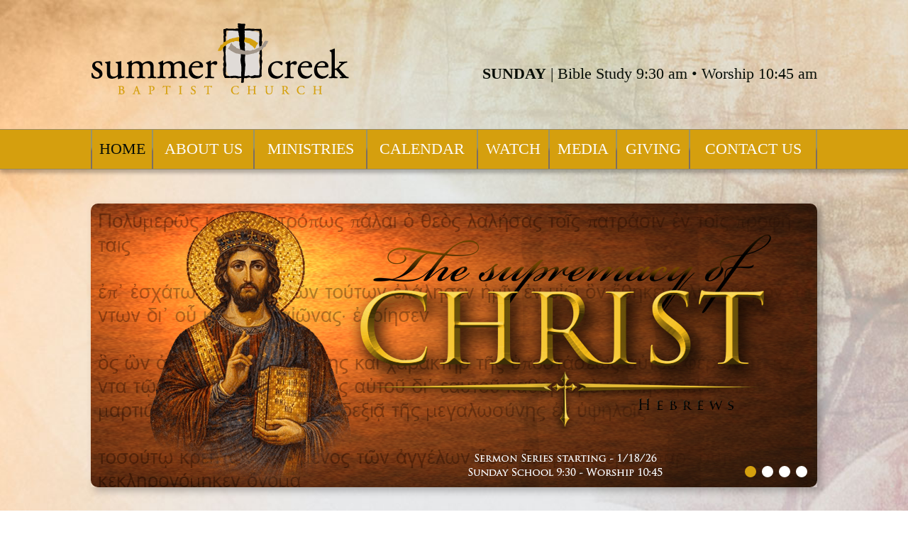

--- FILE ---
content_type: text/html; charset=UTF-8
request_url: https://summercreekbc.org/
body_size: 15357
content:
<!DOCTYPE html>
<html lang="en">
<head>
    <meta charset="UTF-8">
    <link rel="profile" href="https://gmpg.org/xfn/11" />
    <link rel="pingback" href="https://summercreekbc.org/xmlrpc.php" />
    <meta name="viewport" content="width=device-width, initial-scale=1">
    <link rel="shortcut icon" href="https://summercreekbc.org/wp-content/themes/summer_creek_baptist_church/favicon.ico" />
    <title>Summer Creek Baptist Church</title>
    <meta name='robots' content='index, follow, max-image-preview:large, max-snippet:-1, max-video-preview:-1' />
	<style>img:is([sizes="auto" i], [sizes^="auto," i]) { contain-intrinsic-size: 3000px 1500px }</style>
	
	<!-- This site is optimized with the Yoast SEO plugin v25.4 - https://yoast.com/wordpress/plugins/seo/ -->
	<meta name="description" content="Summer Creek Baptist Church is a conservative evangelical Baptist church in northeast Houston. We are a church plant from Woodridge Baptist Church in Kingwood, Texas, called to serve the tremendous growth expected in the Fall Creek and Summerwood communities as well as the Atascocita area." />
	<link rel="canonical" href="https://summercreekbc.org/" />
	<meta property="og:locale" content="en_US" />
	<meta property="og:type" content="website" />
	<meta property="og:title" content="Summer Creek Baptist Church" />
	<meta property="og:description" content="Summer Creek Baptist Church is a conservative evangelical Baptist church in northeast Houston. We are a church plant from Woodridge Baptist Church in Kingwood, Texas, called to serve the tremendous growth expected in the Fall Creek and Summerwood communities as well as the Atascocita area." />
	<meta property="og:url" content="https://summercreekbc.org/" />
	<meta property="og:site_name" content="Summer Creek Baptist Church" />
	<meta property="article:publisher" content="https://www.facebook.com/Summer-Creek-Baptist-Church-255656927825410/" />
	<meta property="article:modified_time" content="2023-07-21T18:15:33+00:00" />
	<meta name="twitter:card" content="summary_large_image" />
	<meta name="twitter:site" content="@summercreekbc" />
	<script type="application/ld+json" class="yoast-schema-graph">{"@context":"https://schema.org","@graph":[{"@type":"WebPage","@id":"https://summercreekbc.org/","url":"https://summercreekbc.org/","name":"Summer Creek Baptist Church","isPartOf":{"@id":"https://summercreekbc.org/#website"},"about":{"@id":"https://summercreekbc.org/#organization"},"datePublished":"2010-03-12T06:24:33+00:00","dateModified":"2023-07-21T18:15:33+00:00","description":"Summer Creek Baptist Church is a conservative evangelical Baptist church in northeast Houston. We are a church plant from Woodridge Baptist Church in Kingwood, Texas, called to serve the tremendous growth expected in the Fall Creek and Summerwood communities as well as the Atascocita area.","breadcrumb":{"@id":"https://summercreekbc.org/#breadcrumb"},"inLanguage":"en","potentialAction":[{"@type":"ReadAction","target":["https://summercreekbc.org/"]}]},{"@type":"BreadcrumbList","@id":"https://summercreekbc.org/#breadcrumb","itemListElement":[{"@type":"ListItem","position":1,"name":"Home"}]},{"@type":"WebSite","@id":"https://summercreekbc.org/#website","url":"https://summercreekbc.org/","name":"Summer Creek Baptist Church","description":"Engaging people through Jesus Christ to transform lives for God&rsquo;s glory","publisher":{"@id":"https://summercreekbc.org/#organization"},"potentialAction":[{"@type":"SearchAction","target":{"@type":"EntryPoint","urlTemplate":"https://summercreekbc.org/?s={search_term_string}"},"query-input":{"@type":"PropertyValueSpecification","valueRequired":true,"valueName":"search_term_string"}}],"inLanguage":"en"},{"@type":"Organization","@id":"https://summercreekbc.org/#organization","name":"Summer Creek Baptist Church","url":"https://summercreekbc.org/","logo":{"@type":"ImageObject","inLanguage":"en","@id":"https://summercreekbc.org/#/schema/logo/image/","url":"https://summercreekbc.org/wp-content/uploads/2013/04/Watch-and-Listen-2.jpg","contentUrl":"https://summercreekbc.org/wp-content/uploads/2013/04/Watch-and-Listen-2.jpg","width":131,"height":113,"caption":"Summer Creek Baptist Church"},"image":{"@id":"https://summercreekbc.org/#/schema/logo/image/"},"sameAs":["https://www.facebook.com/Summer-Creek-Baptist-Church-255656927825410/","https://x.com/summercreekbc","https://www.instagram.com/summercreekbc/","https://www.youtube.com/channel/UCDymeCtTljxd7ZAqOGPPEBw/videos?view_as=subscriber"]}]}</script>
	<!-- / Yoast SEO plugin. -->


<link rel='dns-prefetch' href='//static.addtoany.com' />
<link rel="alternate" type="application/rss+xml" title="Summer Creek Baptist Church &raquo; Feed" href="https://summercreekbc.org/feed/" />
<link rel="alternate" type="application/rss+xml" title="Summer Creek Baptist Church &raquo; Comments Feed" href="https://summercreekbc.org/comments/feed/" />
<link rel="alternate" type="application/rss+xml" title="Summer Creek Baptist Church &raquo; Home Comments Feed" href="https://summercreekbc.org/home/feed/" />
		<!-- This site uses the Google Analytics by MonsterInsights plugin v9.6.1 - Using Analytics tracking - https://www.monsterinsights.com/ -->
							<script src="//www.googletagmanager.com/gtag/js?id=G-MS8YRZ5S0J"  data-cfasync="false" data-wpfc-render="false" type="text/javascript" async></script>
			<script data-cfasync="false" data-wpfc-render="false" type="text/javascript">
				var mi_version = '9.6.1';
				var mi_track_user = true;
				var mi_no_track_reason = '';
								var MonsterInsightsDefaultLocations = {"page_location":"https:\/\/summercreekbc.org\/"};
								if ( typeof MonsterInsightsPrivacyGuardFilter === 'function' ) {
					var MonsterInsightsLocations = (typeof MonsterInsightsExcludeQuery === 'object') ? MonsterInsightsPrivacyGuardFilter( MonsterInsightsExcludeQuery ) : MonsterInsightsPrivacyGuardFilter( MonsterInsightsDefaultLocations );
				} else {
					var MonsterInsightsLocations = (typeof MonsterInsightsExcludeQuery === 'object') ? MonsterInsightsExcludeQuery : MonsterInsightsDefaultLocations;
				}

								var disableStrs = [
										'ga-disable-G-MS8YRZ5S0J',
									];

				/* Function to detect opted out users */
				function __gtagTrackerIsOptedOut() {
					for (var index = 0; index < disableStrs.length; index++) {
						if (document.cookie.indexOf(disableStrs[index] + '=true') > -1) {
							return true;
						}
					}

					return false;
				}

				/* Disable tracking if the opt-out cookie exists. */
				if (__gtagTrackerIsOptedOut()) {
					for (var index = 0; index < disableStrs.length; index++) {
						window[disableStrs[index]] = true;
					}
				}

				/* Opt-out function */
				function __gtagTrackerOptout() {
					for (var index = 0; index < disableStrs.length; index++) {
						document.cookie = disableStrs[index] + '=true; expires=Thu, 31 Dec 2099 23:59:59 UTC; path=/';
						window[disableStrs[index]] = true;
					}
				}

				if ('undefined' === typeof gaOptout) {
					function gaOptout() {
						__gtagTrackerOptout();
					}
				}
								window.dataLayer = window.dataLayer || [];

				window.MonsterInsightsDualTracker = {
					helpers: {},
					trackers: {},
				};
				if (mi_track_user) {
					function __gtagDataLayer() {
						dataLayer.push(arguments);
					}

					function __gtagTracker(type, name, parameters) {
						if (!parameters) {
							parameters = {};
						}

						if (parameters.send_to) {
							__gtagDataLayer.apply(null, arguments);
							return;
						}

						if (type === 'event') {
														parameters.send_to = monsterinsights_frontend.v4_id;
							var hookName = name;
							if (typeof parameters['event_category'] !== 'undefined') {
								hookName = parameters['event_category'] + ':' + name;
							}

							if (typeof MonsterInsightsDualTracker.trackers[hookName] !== 'undefined') {
								MonsterInsightsDualTracker.trackers[hookName](parameters);
							} else {
								__gtagDataLayer('event', name, parameters);
							}
							
						} else {
							__gtagDataLayer.apply(null, arguments);
						}
					}

					__gtagTracker('js', new Date());
					__gtagTracker('set', {
						'developer_id.dZGIzZG': true,
											});
					if ( MonsterInsightsLocations.page_location ) {
						__gtagTracker('set', MonsterInsightsLocations);
					}
										__gtagTracker('config', 'G-MS8YRZ5S0J', {"forceSSL":"true"} );
															window.gtag = __gtagTracker;										(function () {
						/* https://developers.google.com/analytics/devguides/collection/analyticsjs/ */
						/* ga and __gaTracker compatibility shim. */
						var noopfn = function () {
							return null;
						};
						var newtracker = function () {
							return new Tracker();
						};
						var Tracker = function () {
							return null;
						};
						var p = Tracker.prototype;
						p.get = noopfn;
						p.set = noopfn;
						p.send = function () {
							var args = Array.prototype.slice.call(arguments);
							args.unshift('send');
							__gaTracker.apply(null, args);
						};
						var __gaTracker = function () {
							var len = arguments.length;
							if (len === 0) {
								return;
							}
							var f = arguments[len - 1];
							if (typeof f !== 'object' || f === null || typeof f.hitCallback !== 'function') {
								if ('send' === arguments[0]) {
									var hitConverted, hitObject = false, action;
									if ('event' === arguments[1]) {
										if ('undefined' !== typeof arguments[3]) {
											hitObject = {
												'eventAction': arguments[3],
												'eventCategory': arguments[2],
												'eventLabel': arguments[4],
												'value': arguments[5] ? arguments[5] : 1,
											}
										}
									}
									if ('pageview' === arguments[1]) {
										if ('undefined' !== typeof arguments[2]) {
											hitObject = {
												'eventAction': 'page_view',
												'page_path': arguments[2],
											}
										}
									}
									if (typeof arguments[2] === 'object') {
										hitObject = arguments[2];
									}
									if (typeof arguments[5] === 'object') {
										Object.assign(hitObject, arguments[5]);
									}
									if ('undefined' !== typeof arguments[1].hitType) {
										hitObject = arguments[1];
										if ('pageview' === hitObject.hitType) {
											hitObject.eventAction = 'page_view';
										}
									}
									if (hitObject) {
										action = 'timing' === arguments[1].hitType ? 'timing_complete' : hitObject.eventAction;
										hitConverted = mapArgs(hitObject);
										__gtagTracker('event', action, hitConverted);
									}
								}
								return;
							}

							function mapArgs(args) {
								var arg, hit = {};
								var gaMap = {
									'eventCategory': 'event_category',
									'eventAction': 'event_action',
									'eventLabel': 'event_label',
									'eventValue': 'event_value',
									'nonInteraction': 'non_interaction',
									'timingCategory': 'event_category',
									'timingVar': 'name',
									'timingValue': 'value',
									'timingLabel': 'event_label',
									'page': 'page_path',
									'location': 'page_location',
									'title': 'page_title',
									'referrer' : 'page_referrer',
								};
								for (arg in args) {
																		if (!(!args.hasOwnProperty(arg) || !gaMap.hasOwnProperty(arg))) {
										hit[gaMap[arg]] = args[arg];
									} else {
										hit[arg] = args[arg];
									}
								}
								return hit;
							}

							try {
								f.hitCallback();
							} catch (ex) {
							}
						};
						__gaTracker.create = newtracker;
						__gaTracker.getByName = newtracker;
						__gaTracker.getAll = function () {
							return [];
						};
						__gaTracker.remove = noopfn;
						__gaTracker.loaded = true;
						window['__gaTracker'] = __gaTracker;
					})();
									} else {
										console.log("");
					(function () {
						function __gtagTracker() {
							return null;
						}

						window['__gtagTracker'] = __gtagTracker;
						window['gtag'] = __gtagTracker;
					})();
									}
			</script>
				<!-- / Google Analytics by MonsterInsights -->
		<script type="text/javascript">
/* <![CDATA[ */
window._wpemojiSettings = {"baseUrl":"https:\/\/s.w.org\/images\/core\/emoji\/16.0.1\/72x72\/","ext":".png","svgUrl":"https:\/\/s.w.org\/images\/core\/emoji\/16.0.1\/svg\/","svgExt":".svg","source":{"concatemoji":"https:\/\/summercreekbc.org\/wp-includes\/js\/wp-emoji-release.min.js?ver=6.8.3"}};
/*! This file is auto-generated */
!function(s,n){var o,i,e;function c(e){try{var t={supportTests:e,timestamp:(new Date).valueOf()};sessionStorage.setItem(o,JSON.stringify(t))}catch(e){}}function p(e,t,n){e.clearRect(0,0,e.canvas.width,e.canvas.height),e.fillText(t,0,0);var t=new Uint32Array(e.getImageData(0,0,e.canvas.width,e.canvas.height).data),a=(e.clearRect(0,0,e.canvas.width,e.canvas.height),e.fillText(n,0,0),new Uint32Array(e.getImageData(0,0,e.canvas.width,e.canvas.height).data));return t.every(function(e,t){return e===a[t]})}function u(e,t){e.clearRect(0,0,e.canvas.width,e.canvas.height),e.fillText(t,0,0);for(var n=e.getImageData(16,16,1,1),a=0;a<n.data.length;a++)if(0!==n.data[a])return!1;return!0}function f(e,t,n,a){switch(t){case"flag":return n(e,"\ud83c\udff3\ufe0f\u200d\u26a7\ufe0f","\ud83c\udff3\ufe0f\u200b\u26a7\ufe0f")?!1:!n(e,"\ud83c\udde8\ud83c\uddf6","\ud83c\udde8\u200b\ud83c\uddf6")&&!n(e,"\ud83c\udff4\udb40\udc67\udb40\udc62\udb40\udc65\udb40\udc6e\udb40\udc67\udb40\udc7f","\ud83c\udff4\u200b\udb40\udc67\u200b\udb40\udc62\u200b\udb40\udc65\u200b\udb40\udc6e\u200b\udb40\udc67\u200b\udb40\udc7f");case"emoji":return!a(e,"\ud83e\udedf")}return!1}function g(e,t,n,a){var r="undefined"!=typeof WorkerGlobalScope&&self instanceof WorkerGlobalScope?new OffscreenCanvas(300,150):s.createElement("canvas"),o=r.getContext("2d",{willReadFrequently:!0}),i=(o.textBaseline="top",o.font="600 32px Arial",{});return e.forEach(function(e){i[e]=t(o,e,n,a)}),i}function t(e){var t=s.createElement("script");t.src=e,t.defer=!0,s.head.appendChild(t)}"undefined"!=typeof Promise&&(o="wpEmojiSettingsSupports",i=["flag","emoji"],n.supports={everything:!0,everythingExceptFlag:!0},e=new Promise(function(e){s.addEventListener("DOMContentLoaded",e,{once:!0})}),new Promise(function(t){var n=function(){try{var e=JSON.parse(sessionStorage.getItem(o));if("object"==typeof e&&"number"==typeof e.timestamp&&(new Date).valueOf()<e.timestamp+604800&&"object"==typeof e.supportTests)return e.supportTests}catch(e){}return null}();if(!n){if("undefined"!=typeof Worker&&"undefined"!=typeof OffscreenCanvas&&"undefined"!=typeof URL&&URL.createObjectURL&&"undefined"!=typeof Blob)try{var e="postMessage("+g.toString()+"("+[JSON.stringify(i),f.toString(),p.toString(),u.toString()].join(",")+"));",a=new Blob([e],{type:"text/javascript"}),r=new Worker(URL.createObjectURL(a),{name:"wpTestEmojiSupports"});return void(r.onmessage=function(e){c(n=e.data),r.terminate(),t(n)})}catch(e){}c(n=g(i,f,p,u))}t(n)}).then(function(e){for(var t in e)n.supports[t]=e[t],n.supports.everything=n.supports.everything&&n.supports[t],"flag"!==t&&(n.supports.everythingExceptFlag=n.supports.everythingExceptFlag&&n.supports[t]);n.supports.everythingExceptFlag=n.supports.everythingExceptFlag&&!n.supports.flag,n.DOMReady=!1,n.readyCallback=function(){n.DOMReady=!0}}).then(function(){return e}).then(function(){var e;n.supports.everything||(n.readyCallback(),(e=n.source||{}).concatemoji?t(e.concatemoji):e.wpemoji&&e.twemoji&&(t(e.twemoji),t(e.wpemoji)))}))}((window,document),window._wpemojiSettings);
/* ]]> */
</script>
<style id='wp-emoji-styles-inline-css' type='text/css'>

	img.wp-smiley, img.emoji {
		display: inline !important;
		border: none !important;
		box-shadow: none !important;
		height: 1em !important;
		width: 1em !important;
		margin: 0 0.07em !important;
		vertical-align: -0.1em !important;
		background: none !important;
		padding: 0 !important;
	}
</style>
<link rel='stylesheet' id='wp-block-library-css' href='https://summercreekbc.org/wp-includes/css/dist/block-library/style.min.css?ver=6.8.3' type='text/css' media='all' />
<style id='classic-theme-styles-inline-css' type='text/css'>
/*! This file is auto-generated */
.wp-block-button__link{color:#fff;background-color:#32373c;border-radius:9999px;box-shadow:none;text-decoration:none;padding:calc(.667em + 2px) calc(1.333em + 2px);font-size:1.125em}.wp-block-file__button{background:#32373c;color:#fff;text-decoration:none}
</style>
<style id='sign-up-sheets-sheet-style-inline-css' type='text/css'>
/*!***************************************************************************************************************************************************************************************************************************************!*\
  !*** css ./node_modules/css-loader/dist/cjs.js??ruleSet[1].rules[3].use[1]!./node_modules/postcss-loader/dist/cjs.js??ruleSet[1].rules[3].use[2]!./node_modules/sass-loader/dist/cjs.js??ruleSet[1].rules[3].use[3]!./src/style.scss ***!
  \***************************************************************************************************************************************************************************************************************************************/


</style>
<style id='pdfemb-pdf-embedder-viewer-style-inline-css' type='text/css'>
.wp-block-pdfemb-pdf-embedder-viewer{max-width:none}

</style>
<style id='global-styles-inline-css' type='text/css'>
:root{--wp--preset--aspect-ratio--square: 1;--wp--preset--aspect-ratio--4-3: 4/3;--wp--preset--aspect-ratio--3-4: 3/4;--wp--preset--aspect-ratio--3-2: 3/2;--wp--preset--aspect-ratio--2-3: 2/3;--wp--preset--aspect-ratio--16-9: 16/9;--wp--preset--aspect-ratio--9-16: 9/16;--wp--preset--color--black: #000000;--wp--preset--color--cyan-bluish-gray: #abb8c3;--wp--preset--color--white: #ffffff;--wp--preset--color--pale-pink: #f78da7;--wp--preset--color--vivid-red: #cf2e2e;--wp--preset--color--luminous-vivid-orange: #ff6900;--wp--preset--color--luminous-vivid-amber: #fcb900;--wp--preset--color--light-green-cyan: #7bdcb5;--wp--preset--color--vivid-green-cyan: #00d084;--wp--preset--color--pale-cyan-blue: #8ed1fc;--wp--preset--color--vivid-cyan-blue: #0693e3;--wp--preset--color--vivid-purple: #9b51e0;--wp--preset--gradient--vivid-cyan-blue-to-vivid-purple: linear-gradient(135deg,rgba(6,147,227,1) 0%,rgb(155,81,224) 100%);--wp--preset--gradient--light-green-cyan-to-vivid-green-cyan: linear-gradient(135deg,rgb(122,220,180) 0%,rgb(0,208,130) 100%);--wp--preset--gradient--luminous-vivid-amber-to-luminous-vivid-orange: linear-gradient(135deg,rgba(252,185,0,1) 0%,rgba(255,105,0,1) 100%);--wp--preset--gradient--luminous-vivid-orange-to-vivid-red: linear-gradient(135deg,rgba(255,105,0,1) 0%,rgb(207,46,46) 100%);--wp--preset--gradient--very-light-gray-to-cyan-bluish-gray: linear-gradient(135deg,rgb(238,238,238) 0%,rgb(169,184,195) 100%);--wp--preset--gradient--cool-to-warm-spectrum: linear-gradient(135deg,rgb(74,234,220) 0%,rgb(151,120,209) 20%,rgb(207,42,186) 40%,rgb(238,44,130) 60%,rgb(251,105,98) 80%,rgb(254,248,76) 100%);--wp--preset--gradient--blush-light-purple: linear-gradient(135deg,rgb(255,206,236) 0%,rgb(152,150,240) 100%);--wp--preset--gradient--blush-bordeaux: linear-gradient(135deg,rgb(254,205,165) 0%,rgb(254,45,45) 50%,rgb(107,0,62) 100%);--wp--preset--gradient--luminous-dusk: linear-gradient(135deg,rgb(255,203,112) 0%,rgb(199,81,192) 50%,rgb(65,88,208) 100%);--wp--preset--gradient--pale-ocean: linear-gradient(135deg,rgb(255,245,203) 0%,rgb(182,227,212) 50%,rgb(51,167,181) 100%);--wp--preset--gradient--electric-grass: linear-gradient(135deg,rgb(202,248,128) 0%,rgb(113,206,126) 100%);--wp--preset--gradient--midnight: linear-gradient(135deg,rgb(2,3,129) 0%,rgb(40,116,252) 100%);--wp--preset--font-size--small: 13px;--wp--preset--font-size--medium: 20px;--wp--preset--font-size--large: 36px;--wp--preset--font-size--x-large: 42px;--wp--preset--spacing--20: 0.44rem;--wp--preset--spacing--30: 0.67rem;--wp--preset--spacing--40: 1rem;--wp--preset--spacing--50: 1.5rem;--wp--preset--spacing--60: 2.25rem;--wp--preset--spacing--70: 3.38rem;--wp--preset--spacing--80: 5.06rem;--wp--preset--shadow--natural: 6px 6px 9px rgba(0, 0, 0, 0.2);--wp--preset--shadow--deep: 12px 12px 50px rgba(0, 0, 0, 0.4);--wp--preset--shadow--sharp: 6px 6px 0px rgba(0, 0, 0, 0.2);--wp--preset--shadow--outlined: 6px 6px 0px -3px rgba(255, 255, 255, 1), 6px 6px rgba(0, 0, 0, 1);--wp--preset--shadow--crisp: 6px 6px 0px rgba(0, 0, 0, 1);}:where(.is-layout-flex){gap: 0.5em;}:where(.is-layout-grid){gap: 0.5em;}body .is-layout-flex{display: flex;}.is-layout-flex{flex-wrap: wrap;align-items: center;}.is-layout-flex > :is(*, div){margin: 0;}body .is-layout-grid{display: grid;}.is-layout-grid > :is(*, div){margin: 0;}:where(.wp-block-columns.is-layout-flex){gap: 2em;}:where(.wp-block-columns.is-layout-grid){gap: 2em;}:where(.wp-block-post-template.is-layout-flex){gap: 1.25em;}:where(.wp-block-post-template.is-layout-grid){gap: 1.25em;}.has-black-color{color: var(--wp--preset--color--black) !important;}.has-cyan-bluish-gray-color{color: var(--wp--preset--color--cyan-bluish-gray) !important;}.has-white-color{color: var(--wp--preset--color--white) !important;}.has-pale-pink-color{color: var(--wp--preset--color--pale-pink) !important;}.has-vivid-red-color{color: var(--wp--preset--color--vivid-red) !important;}.has-luminous-vivid-orange-color{color: var(--wp--preset--color--luminous-vivid-orange) !important;}.has-luminous-vivid-amber-color{color: var(--wp--preset--color--luminous-vivid-amber) !important;}.has-light-green-cyan-color{color: var(--wp--preset--color--light-green-cyan) !important;}.has-vivid-green-cyan-color{color: var(--wp--preset--color--vivid-green-cyan) !important;}.has-pale-cyan-blue-color{color: var(--wp--preset--color--pale-cyan-blue) !important;}.has-vivid-cyan-blue-color{color: var(--wp--preset--color--vivid-cyan-blue) !important;}.has-vivid-purple-color{color: var(--wp--preset--color--vivid-purple) !important;}.has-black-background-color{background-color: var(--wp--preset--color--black) !important;}.has-cyan-bluish-gray-background-color{background-color: var(--wp--preset--color--cyan-bluish-gray) !important;}.has-white-background-color{background-color: var(--wp--preset--color--white) !important;}.has-pale-pink-background-color{background-color: var(--wp--preset--color--pale-pink) !important;}.has-vivid-red-background-color{background-color: var(--wp--preset--color--vivid-red) !important;}.has-luminous-vivid-orange-background-color{background-color: var(--wp--preset--color--luminous-vivid-orange) !important;}.has-luminous-vivid-amber-background-color{background-color: var(--wp--preset--color--luminous-vivid-amber) !important;}.has-light-green-cyan-background-color{background-color: var(--wp--preset--color--light-green-cyan) !important;}.has-vivid-green-cyan-background-color{background-color: var(--wp--preset--color--vivid-green-cyan) !important;}.has-pale-cyan-blue-background-color{background-color: var(--wp--preset--color--pale-cyan-blue) !important;}.has-vivid-cyan-blue-background-color{background-color: var(--wp--preset--color--vivid-cyan-blue) !important;}.has-vivid-purple-background-color{background-color: var(--wp--preset--color--vivid-purple) !important;}.has-black-border-color{border-color: var(--wp--preset--color--black) !important;}.has-cyan-bluish-gray-border-color{border-color: var(--wp--preset--color--cyan-bluish-gray) !important;}.has-white-border-color{border-color: var(--wp--preset--color--white) !important;}.has-pale-pink-border-color{border-color: var(--wp--preset--color--pale-pink) !important;}.has-vivid-red-border-color{border-color: var(--wp--preset--color--vivid-red) !important;}.has-luminous-vivid-orange-border-color{border-color: var(--wp--preset--color--luminous-vivid-orange) !important;}.has-luminous-vivid-amber-border-color{border-color: var(--wp--preset--color--luminous-vivid-amber) !important;}.has-light-green-cyan-border-color{border-color: var(--wp--preset--color--light-green-cyan) !important;}.has-vivid-green-cyan-border-color{border-color: var(--wp--preset--color--vivid-green-cyan) !important;}.has-pale-cyan-blue-border-color{border-color: var(--wp--preset--color--pale-cyan-blue) !important;}.has-vivid-cyan-blue-border-color{border-color: var(--wp--preset--color--vivid-cyan-blue) !important;}.has-vivid-purple-border-color{border-color: var(--wp--preset--color--vivid-purple) !important;}.has-vivid-cyan-blue-to-vivid-purple-gradient-background{background: var(--wp--preset--gradient--vivid-cyan-blue-to-vivid-purple) !important;}.has-light-green-cyan-to-vivid-green-cyan-gradient-background{background: var(--wp--preset--gradient--light-green-cyan-to-vivid-green-cyan) !important;}.has-luminous-vivid-amber-to-luminous-vivid-orange-gradient-background{background: var(--wp--preset--gradient--luminous-vivid-amber-to-luminous-vivid-orange) !important;}.has-luminous-vivid-orange-to-vivid-red-gradient-background{background: var(--wp--preset--gradient--luminous-vivid-orange-to-vivid-red) !important;}.has-very-light-gray-to-cyan-bluish-gray-gradient-background{background: var(--wp--preset--gradient--very-light-gray-to-cyan-bluish-gray) !important;}.has-cool-to-warm-spectrum-gradient-background{background: var(--wp--preset--gradient--cool-to-warm-spectrum) !important;}.has-blush-light-purple-gradient-background{background: var(--wp--preset--gradient--blush-light-purple) !important;}.has-blush-bordeaux-gradient-background{background: var(--wp--preset--gradient--blush-bordeaux) !important;}.has-luminous-dusk-gradient-background{background: var(--wp--preset--gradient--luminous-dusk) !important;}.has-pale-ocean-gradient-background{background: var(--wp--preset--gradient--pale-ocean) !important;}.has-electric-grass-gradient-background{background: var(--wp--preset--gradient--electric-grass) !important;}.has-midnight-gradient-background{background: var(--wp--preset--gradient--midnight) !important;}.has-small-font-size{font-size: var(--wp--preset--font-size--small) !important;}.has-medium-font-size{font-size: var(--wp--preset--font-size--medium) !important;}.has-large-font-size{font-size: var(--wp--preset--font-size--large) !important;}.has-x-large-font-size{font-size: var(--wp--preset--font-size--x-large) !important;}
:where(.wp-block-post-template.is-layout-flex){gap: 1.25em;}:where(.wp-block-post-template.is-layout-grid){gap: 1.25em;}
:where(.wp-block-columns.is-layout-flex){gap: 2em;}:where(.wp-block-columns.is-layout-grid){gap: 2em;}
:root :where(.wp-block-pullquote){font-size: 1.5em;line-height: 1.6;}
</style>
<link rel='stylesheet' id='wpforms-form-locker-frontend-css' href='https://summercreekbc.org/wp-content/plugins/wpforms-form-locker/assets/css/frontend.min.css?ver=2.8.0' type='text/css' media='all' />
<link rel='stylesheet' id='theme-style-css' href='https://summercreekbc.org/wp-content/themes/summer_creek_baptist_church/style.css?ver=1.01' type='text/css' media='all' />
<link rel='stylesheet' id='kirki-styles-css' href='https://summercreekbc.org/wp-content/themes/summer_creek_baptist_church/kirki/assets/css/kirki-styles.css' type='text/css' media='all' />
<link rel='stylesheet' id='upw_theme_standard-css' href='https://summercreekbc.org/wp-content/plugins/ultimate-posts-widget/css/upw-theme-standard.min.css?ver=6.8.3' type='text/css' media='all' />
<link rel='stylesheet' id='addtoany-css' href='https://summercreekbc.org/wp-content/plugins/add-to-any/addtoany.min.css?ver=1.16' type='text/css' media='all' />
<link rel="stylesheet" type="text/css" href="https://summercreekbc.org/wp-content/plugins/nextend-smart-slider3-pro/Public/SmartSlider3/Application/Frontend/Assets/dist/smartslider.min.css?ver=c9342566" media="all">
<style data-related="n2-ss-1">div#n2-ss-1 .n2-ss-slider-1{display:grid;position:relative;}div#n2-ss-1 .n2-ss-slider-2{display:grid;position:relative;overflow:hidden;padding:0px 0px 0px 0px;border:0px solid RGBA(255,255,255,0);border-radius:10px;background-clip:padding-box;background-repeat:repeat;background-position:50% 50%;background-size:cover;background-attachment:scroll;z-index:1;}div#n2-ss-1:not(.n2-ss-loaded) .n2-ss-slider-2{background-image:none !important;}div#n2-ss-1 .n2-ss-slider-3{display:grid;grid-template-areas:'cover';position:relative;overflow:hidden;z-index:10;}div#n2-ss-1 .n2-ss-slider-3 > *{grid-area:cover;}div#n2-ss-1 .n2-ss-slide-backgrounds,div#n2-ss-1 .n2-ss-slider-3 > .n2-ss-divider{position:relative;}div#n2-ss-1 .n2-ss-slide-backgrounds{z-index:10;}div#n2-ss-1 .n2-ss-slide-backgrounds > *{overflow:hidden;}div#n2-ss-1 .n2-ss-slide-background{transform:translateX(-100000px);}div#n2-ss-1 .n2-ss-slider-4{place-self:center;position:relative;width:100%;height:100%;z-index:20;display:grid;grid-template-areas:'slide';}div#n2-ss-1 .n2-ss-slider-4 > *{grid-area:slide;}div#n2-ss-1.n2-ss-full-page--constrain-ratio .n2-ss-slider-4{height:auto;}div#n2-ss-1 .n2-ss-slide{display:grid;place-items:center;grid-auto-columns:100%;position:relative;z-index:20;-webkit-backface-visibility:hidden;transform:translateX(-100000px);}div#n2-ss-1 .n2-ss-slide{perspective:1000px;}div#n2-ss-1 .n2-ss-slide-active{z-index:21;}.n2-ss-background-animation{position:absolute;top:0;left:0;width:100%;height:100%;z-index:3;}div#n2-ss-1 .n2-ss-control-bullet{visibility:hidden;text-align:center;justify-content:center;z-index:14;}div#n2-ss-1 .n2-ss-control-bullet--calculate-size{left:0 !important;}div#n2-ss-1 .n2-ss-control-bullet-horizontal.n2-ss-control-bullet-fullsize{width:100%;}div#n2-ss-1 .n2-ss-control-bullet-vertical.n2-ss-control-bullet-fullsize{height:100%;flex-flow:column;}div#n2-ss-1 .nextend-bullet-bar{display:inline-flex;vertical-align:top;visibility:visible;align-items:center;flex-wrap:wrap;}div#n2-ss-1 .n2-bar-justify-content-left{justify-content:flex-start;}div#n2-ss-1 .n2-bar-justify-content-center{justify-content:center;}div#n2-ss-1 .n2-bar-justify-content-right{justify-content:flex-end;}div#n2-ss-1 .n2-ss-control-bullet-vertical > .nextend-bullet-bar{flex-flow:column;}div#n2-ss-1 .n2-ss-control-bullet-fullsize > .nextend-bullet-bar{display:flex;}div#n2-ss-1 .n2-ss-control-bullet-horizontal.n2-ss-control-bullet-fullsize > .nextend-bullet-bar{flex:1 1 auto;}div#n2-ss-1 .n2-ss-control-bullet-vertical.n2-ss-control-bullet-fullsize > .nextend-bullet-bar{height:100%;}div#n2-ss-1 .nextend-bullet-bar .n2-bullet{cursor:pointer;transition:background-color 0.4s;}div#n2-ss-1 .nextend-bullet-bar .n2-bullet.n2-active{cursor:default;}div#n2-ss-1 div.n2-ss-bullet-thumbnail-container{position:absolute;z-index:10000000;}div#n2-ss-1 .n2-ss-bullet-thumbnail-container .n2-ss-bullet-thumbnail{background-size:cover;background-repeat:no-repeat;background-position:center;}div#n2-ss-1 .n2-style-e911bbe14fef8d0dc2561afd5a738b18-dot{background: #ffffff;opacity:1;padding:8px 8px 8px 8px ;box-shadow: none;border: 0px solid RGBA(0,0,0,1);border-radius:50px;margin:4px;}div#n2-ss-1 .n2-style-e911bbe14fef8d0dc2561afd5a738b18-dot.n2-active, div#n2-ss-1 .n2-style-e911bbe14fef8d0dc2561afd5a738b18-dot:HOVER, div#n2-ss-1 .n2-style-e911bbe14fef8d0dc2561afd5a738b18-dot:FOCUS{background: #d5a00e;}div#n2-ss-1 .n2-ss-slide-limiter{max-width:3000px;}div#n2-ss-1 .n-uc-CdryHqySPF3C{padding:10px 10px 10px 10px}div#n2-ss-1 .n-uc-AmadfGYeCr85{padding:10px 10px 10px 10px}div#n2-ss-1-align{max-width:1024px;}@media (min-width: 1200px){div#n2-ss-1 [data-hide-desktopportrait="1"]{display: none !important;}}@media (orientation: landscape) and (max-width: 1199px) and (min-width: 901px),(orientation: portrait) and (max-width: 1199px) and (min-width: 701px){div#n2-ss-1 [data-hide-tabletportrait="1"]{display: none !important;}}@media (orientation: landscape) and (max-width: 900px),(orientation: portrait) and (max-width: 700px){div#n2-ss-1 [data-hide-mobileportrait="1"]{display: none !important;}}</style>
<script>(function(){this._N2=this._N2||{_r:[],_d:[],r:function(){this._r.push(arguments)},d:function(){this._d.push(arguments)}}}).call(window);!function(e,i,o,r){(i=e.match(/(Chrome|Firefox|Safari)\/(\d+)\./))&&("Chrome"==i[1]?r=+i[2]>=32:"Firefox"==i[1]?r=+i[2]>=65:"Safari"==i[1]&&(o=e.match(/Version\/(\d+)/)||e.match(/(\d+)[0-9_]+like Mac/))&&(r=+o[1]>=14),r&&document.documentElement.classList.add("n2webp"))}(navigator.userAgent);</script><script src="https://summercreekbc.org/wp-content/plugins/nextend-smart-slider3-pro/Public/SmartSlider3/Application/Frontend/Assets/dist/n2.min.js?ver=c9342566" defer async></script>
<script src="https://summercreekbc.org/wp-content/plugins/nextend-smart-slider3-pro/Public/SmartSlider3/Application/Frontend/Assets/dist/smartslider-frontend.min.js?ver=c9342566" defer async></script>
<script src="https://summercreekbc.org/wp-content/plugins/nextend-smart-slider3-pro/Public/SmartSlider3/Slider/SliderType/Simple/Assets/dist/ss-simple.min.js?ver=c9342566" defer async></script>
<script src="https://summercreekbc.org/wp-content/plugins/nextend-smart-slider3-pro/Public/SmartSlider3/Widget/Bullet/Assets/dist/w-bullet.min.js?ver=c9342566" defer async></script>
<script>_N2.r('documentReady',function(){_N2.r(["documentReady","smartslider-frontend","SmartSliderWidgetBulletTransition","ss-simple"],function(){new _N2.SmartSliderSimple('n2-ss-1',{"admin":false,"background.video.mobile":1,"loadingTime":2000,"randomize":{"randomize":0,"randomizeFirst":0},"callbacks":"","alias":{"id":0,"smoothScroll":0,"slideSwitch":0,"scroll":1},"align":"center","isDelayed":0,"responsive":{"mediaQueries":{"all":false,"desktopportrait":["(min-width: 1200px)"],"tabletportrait":["(orientation: landscape) and (max-width: 1199px) and (min-width: 901px)","(orientation: portrait) and (max-width: 1199px) and (min-width: 701px)"],"mobileportrait":["(orientation: landscape) and (max-width: 900px)","(orientation: portrait) and (max-width: 700px)"]},"base":{"slideOuterWidth":1024,"slideOuterHeight":400,"sliderWidth":1024,"sliderHeight":400,"slideWidth":1024,"slideHeight":400},"hideOn":{"desktopLandscape":false,"desktopPortrait":false,"tabletLandscape":false,"tabletPortrait":false,"mobileLandscape":false,"mobilePortrait":false},"onResizeEnabled":true,"type":"auto","sliderHeightBasedOn":"real","focusUser":1,"focusEdge":"auto","breakpoints":[{"device":"tabletPortrait","type":"max-screen-width","portraitWidth":1199,"landscapeWidth":1199},{"device":"mobilePortrait","type":"max-screen-width","portraitWidth":700,"landscapeWidth":900}],"enabledDevices":{"desktopLandscape":0,"desktopPortrait":1,"tabletLandscape":0,"tabletPortrait":1,"mobileLandscape":0,"mobilePortrait":1},"sizes":{"desktopPortrait":{"width":1024,"height":400,"max":3000,"min":1024},"tabletPortrait":{"width":701,"height":273,"customHeight":false,"max":1199,"min":701},"mobilePortrait":{"width":320,"height":125,"customHeight":false,"max":900,"min":320}},"overflowHiddenPage":0,"focus":{"offsetTop":"#wpadminbar","offsetBottom":""}},"controls":{"mousewheel":0,"touch":"0","keyboard":0,"blockCarouselInteraction":1},"playWhenVisible":1,"playWhenVisibleAt":0.5,"lazyLoad":0,"lazyLoadNeighbor":0,"blockrightclick":0,"maintainSession":0,"autoplay":{"enabled":1,"start":1,"duration":7000,"autoplayLoop":1,"allowReStart":0,"pause":{"click":0,"mouse":"0","mediaStarted":1},"resume":{"click":1,"mouse":"0","mediaEnded":1,"slidechanged":0},"interval":1,"intervalModifier":"loop","intervalSlide":"current"},"perspective":1000,"layerMode":{"playOnce":0,"playFirstLayer":1,"mode":"skippable","inAnimation":"mainInEnd"},"parallax":{"enabled":0,"mobile":0,"is3D":0,"animate":0,"horizontal":"mouse","vertical":"mouse","origin":"slider","scrollmove":"both"},"postBackgroundAnimations":0,"bgAnimations":0,"mainanimation":{"type":"horizontal","duration":500,"delay":0,"ease":"easeInOutQuint","shiftedBackgroundAnimation":"0"},"carousel":1,"initCallbacks":function(){new _N2.SmartSliderWidgetBulletTransition(this,{"area":11,"dotClasses":"n2-style-e911bbe14fef8d0dc2561afd5a738b18-dot ","mode":"","action":"click"})}})})});</script><script type="text/javascript" src="https://summercreekbc.org/wp-content/plugins/google-analytics-for-wordpress/assets/js/frontend-gtag.min.js?ver=9.6.1" id="monsterinsights-frontend-script-js" async="async" data-wp-strategy="async"></script>
<script data-cfasync="false" data-wpfc-render="false" type="text/javascript" id='monsterinsights-frontend-script-js-extra'>/* <![CDATA[ */
var monsterinsights_frontend = {"js_events_tracking":"true","download_extensions":"doc,pdf,ppt,zip,xls,docx,pptx,xlsx","inbound_paths":"[]","home_url":"https:\/\/summercreekbc.org","hash_tracking":"false","v4_id":"G-MS8YRZ5S0J"};/* ]]> */
</script>
<script type="text/javascript" id="addtoany-core-js-before">
/* <![CDATA[ */
window.a2a_config=window.a2a_config||{};a2a_config.callbacks=[];a2a_config.overlays=[];a2a_config.templates={};
/* ]]> */
</script>
<script type="text/javascript" defer src="https://static.addtoany.com/menu/page.js" id="addtoany-core-js"></script>
<script type="text/javascript" src="https://summercreekbc.org/wp-includes/js/jquery/jquery.min.js?ver=3.7.1" id="jquery-core-js"></script>
<script type="text/javascript" src="https://summercreekbc.org/wp-includes/js/jquery/jquery-migrate.min.js?ver=3.4.1" id="jquery-migrate-js"></script>
<script type="text/javascript" defer src="https://summercreekbc.org/wp-content/plugins/add-to-any/addtoany.min.js?ver=1.1" id="addtoany-jquery-js"></script>
<script type="text/javascript" src="https://summercreekbc.org/wp-content/themes/summer_creek_baptist_church/js/jquery.hoverIntent.js?ver=r7" id="hoverintent-plugin-js"></script>
<script type="text/javascript" src="https://summercreekbc.org/wp-content/themes/summer_creek_baptist_church/js/superfish.min.js?ver=1.7.4" id="superfish-plugin-js"></script>
<script type="text/javascript" src="https://summercreekbc.org/wp-content/themes/summer_creek_baptist_church/js/custom_theme-load.js?ver=1.0" id="custom_theme-load-js"></script>
<link rel="https://api.w.org/" href="https://summercreekbc.org/wp-json/" /><link rel="alternate" title="JSON" type="application/json" href="https://summercreekbc.org/wp-json/wp/v2/pages/1845" /><link rel="EditURI" type="application/rsd+xml" title="RSD" href="https://summercreekbc.org/xmlrpc.php?rsd" />
<meta name="generator" content="WordPress 6.8.3" />
<link rel='shortlink' href='https://summercreekbc.org/' />
<link rel="alternate" title="oEmbed (JSON)" type="application/json+oembed" href="https://summercreekbc.org/wp-json/oembed/1.0/embed?url=https%3A%2F%2Fsummercreekbc.org%2F" />
<link rel="alternate" title="oEmbed (XML)" type="text/xml+oembed" href="https://summercreekbc.org/wp-json/oembed/1.0/embed?url=https%3A%2F%2Fsummercreekbc.org%2F&#038;format=xml" />
<script type="text/javascript">
(function(url){
	if(/(?:Chrome\/26\.0\.1410\.63 Safari\/537\.31|WordfenceTestMonBot)/.test(navigator.userAgent)){ return; }
	var addEvent = function(evt, handler) {
		if (window.addEventListener) {
			document.addEventListener(evt, handler, false);
		} else if (window.attachEvent) {
			document.attachEvent('on' + evt, handler);
		}
	};
	var removeEvent = function(evt, handler) {
		if (window.removeEventListener) {
			document.removeEventListener(evt, handler, false);
		} else if (window.detachEvent) {
			document.detachEvent('on' + evt, handler);
		}
	};
	var evts = 'contextmenu dblclick drag dragend dragenter dragleave dragover dragstart drop keydown keypress keyup mousedown mousemove mouseout mouseover mouseup mousewheel scroll'.split(' ');
	var logHuman = function() {
		if (window.wfLogHumanRan) { return; }
		window.wfLogHumanRan = true;
		var wfscr = document.createElement('script');
		wfscr.type = 'text/javascript';
		wfscr.async = true;
		wfscr.src = url + '&r=' + Math.random();
		(document.getElementsByTagName('head')[0]||document.getElementsByTagName('body')[0]).appendChild(wfscr);
		for (var i = 0; i < evts.length; i++) {
			removeEvent(evts[i], logHuman);
		}
	};
	for (var i = 0; i < evts.length; i++) {
		addEvent(evts[i], logHuman);
	}
})('//summercreekbc.org/?wordfence_lh=1&hid=C766492959589054248855E98994AADD');
</script>
<!-- Meta Pixel Code -->
<script type='text/javascript'>
!function(f,b,e,v,n,t,s){if(f.fbq)return;n=f.fbq=function(){n.callMethod?
n.callMethod.apply(n,arguments):n.queue.push(arguments)};if(!f._fbq)f._fbq=n;
n.push=n;n.loaded=!0;n.version='2.0';n.queue=[];t=b.createElement(e);t.async=!0;
t.src=v;s=b.getElementsByTagName(e)[0];s.parentNode.insertBefore(t,s)}(window,
document,'script','https://connect.facebook.net/en_US/fbevents.js?v=next');
</script>
<!-- End Meta Pixel Code -->
<script type='text/javascript'>var url = window.location.origin + '?ob=open-bridge';
            fbq('set', 'openbridge', '392319692769012', url);
fbq('init', '392319692769012', {}, {
    "agent": "wordpress-6.8.3-4.1.4"
})</script><script type='text/javascript'>
    fbq('track', 'PageView', []);
  </script>	<style type="text/css">
		div.custom-background { background-color: #ffffff;background-image: url('https://summercreekbc.org/wp-content/themes/summer_creek_baptist_church/images/bg-content-1.png'), url('https://summercreekbc.org/wp-content/themes/summer_creek_baptist_church/images/bg-content-2.png'), url('https://summercreekbc.org/wp-content/themes/summer_creek_baptist_church/images/bg-body.jpg');  background-size: auto, auto, cover;  background-repeat: no-repeat, no-repeat,  repeat;  background-position: left bottom, right bottom, left top;  background-attachment: scroll, scroll, scroll; }
	</style>
	</head>
<body data-rsssl=1 class="home wp-singular page-template page-template-template-homepage page-template-template-homepage-php page page-id-1845 custom-background wp-theme-summer_creek_baptist_church">
<div class="custom-background">
    <header id="header">
        <section class="header-content">
            <div class="centering-wrapper">
                <a class="logo" href="https://summercreekbc.org" title="Return to Summer Creek Baptist Church homepage" class="logo"><img class="logo" src="https://summercreekbc.org/wp-content/themes/summer_creek_baptist_church/images/Summer_Creek_Baptist_Church-logo.png" alt="Summer Creek Baptist Church" /></a>
                <p class="header-text"><strong>SUNDAY</strong> | Bible Study 9:30 am • Worship 10:45 am</p>
            </div><!-- .centering-wrapper -->
        </section><!-- .centering-wrapper.header-content -->
		<nav id="nav-wrapper" class="menu-main-menu-container"><div class="centering-wrapper"><ul id="menu-main-menu" class="main_menu"><li id="menu-item-1983" class="menu-item menu-item-type-post_type menu-item-object-page menu-item-home current-menu-item page_item page-item-1845 current_page_item menu-item-1983"><a href="https://summercreekbc.org/" aria-current="page">Home</a></li>
<li id="menu-item-1849" class="menu-item menu-item-type-post_type menu-item-object-page menu-item-has-children menu-item-1849"><a href="https://summercreekbc.org/about-us/">About Us</a>
<ul class="sub-menu">
	<li id="menu-item-10884" class="menu-item menu-item-type-post_type menu-item-object-page menu-item-10884"><a href="https://summercreekbc.org/building/">Building</a></li>
	<li id="menu-item-1851" class="menu-item menu-item-type-post_type menu-item-object-page menu-item-1851"><a href="https://summercreekbc.org/about-us/staff/">Staff</a></li>
	<li id="menu-item-1870" class="menu-item menu-item-type-post_type menu-item-object-page menu-item-1870"><a href="https://summercreekbc.org/beyondordinary/">Beyond Ordinary</a></li>
	<li id="menu-item-1852" class="menu-item menu-item-type-post_type menu-item-object-page menu-item-has-children menu-item-1852"><a href="https://summercreekbc.org/about-us/who-we-are/">Who We Are</a>
	<ul class="sub-menu">
		<li id="menu-item-1853" class="menu-item menu-item-type-post_type menu-item-object-page menu-item-1853"><a href="https://summercreekbc.org/about-us/who-we-are/confessions-of-faith/">Confessions of Faith</a></li>
		<li id="menu-item-1854" class="menu-item menu-item-type-post_type menu-item-object-page menu-item-1854"><a href="https://summercreekbc.org/about-us/who-we-are/history/">History</a></li>
	</ul>
</li>
	<li id="menu-item-1855" class="menu-item menu-item-type-post_type menu-item-object-page menu-item-1855"><a href="https://summercreekbc.org/about-us/what-were-doing/">What We’re Doing</a></li>
	<li id="menu-item-1856" class="menu-item menu-item-type-post_type menu-item-object-page menu-item-1856"><a href="https://summercreekbc.org/about-us/why-were-doing-it/">Why We’re Doing It</a></li>
	<li id="menu-item-1857" class="menu-item menu-item-type-post_type menu-item-object-page menu-item-1857"><a href="https://summercreekbc.org/about-us/how-were-doing-it/">How We’re Doing It</a></li>
	<li id="menu-item-1858" class="menu-item menu-item-type-post_type menu-item-object-page menu-item-1858"><a href="https://summercreekbc.org/about-us/when-are-we-successful/">When Are We Successful</a></li>
</ul>
</li>
<li id="menu-item-1859" class="menu-item menu-item-type-post_type menu-item-object-page menu-item-has-children menu-item-1859"><a href="https://summercreekbc.org/ministries/">Ministries</a>
<ul class="sub-menu">
	<li id="menu-item-1860" class="menu-item menu-item-type-post_type menu-item-object-page menu-item-1860"><a href="https://summercreekbc.org/ministries/preschool/">Preschool</a></li>
	<li id="menu-item-1861" class="menu-item menu-item-type-post_type menu-item-object-page menu-item-1861"><a href="https://summercreekbc.org/ministries/children/">Children</a></li>
	<li id="menu-item-18376" class="menu-item menu-item-type-post_type menu-item-object-page menu-item-18376"><a href="https://summercreekbc.org/ministries/students-2/">Students</a></li>
	<li id="menu-item-1863" class="menu-item menu-item-type-post_type menu-item-object-page menu-item-1863"><a href="https://summercreekbc.org/ministries/men/">Men</a></li>
	<li id="menu-item-1864" class="menu-item menu-item-type-post_type menu-item-object-page menu-item-1864"><a href="https://summercreekbc.org/ministries/women/">Women</a></li>
	<li id="menu-item-1865" class="menu-item menu-item-type-post_type menu-item-object-page menu-item-1865"><a href="https://summercreekbc.org/ministries/music/">Music</a></li>
	<li id="menu-item-1866" class="menu-item menu-item-type-post_type menu-item-object-page menu-item-1866"><a href="https://summercreekbc.org/ministries/missions/">Missions</a></li>
</ul>
</li>
<li id="menu-item-1847" class="calendar-menu-item menu-item menu-item-type-post_type menu-item-object-page menu-item-1847"><a href="https://summercreekbc.org/calendar/">Calendar</a></li>
<li id="menu-item-1872" class="menu-item menu-item-type-post_type menu-item-object-page menu-item-1872"><a href="https://summercreekbc.org/watch-and-listen/">Watch</a></li>
<li id="menu-item-11561" class="menu-item menu-item-type-post_type menu-item-object-page menu-item-11561"><a href="https://summercreekbc.org/media/">Media</a></li>
<li id="menu-item-1869" class="menu-item menu-item-type-post_type menu-item-object-page menu-item-1869"><a href="https://summercreekbc.org/giving/">Giving</a></li>
<li id="menu-item-1868" class="menu-item menu-item-type-post_type menu-item-object-page menu-item-1868"><a href="https://summercreekbc.org/contact/">Contact Us</a></li>
</ul><a href="#" id="mobile-nav">MENU</a></div></nav>    </header>
    <section id="banner">
        <div class="centering-wrapper">
            <div class="slideshow-banner">
				<div id="smartslider3-2" class="slideshowbanner-widget widget_smartslider3"><!-- homepage --><div class="n2-section-smartslider fitvidsignore " data-ssid="1" tabindex="0" role="region" aria-label="Slider"><div class="n2-ss-margin" style="margin: 0px 0px 30px 0px;"><div id="n2-ss-1-align" class="n2-ss-align" style="margin: 0 auto; max-width: 1024px;"><div class="n2-padding"><div id="n2-ss-1" data-creator="Smart Slider 3" data-responsive="auto" class="n2-ss-slider n2-ow n2-has-hover n2notransition  ">



<div class="n2-ss-slider-wrapper-inside">
        <div class="n2-ss-slider-1 n2_ss__touch_element n2-ow" style="box-shadow: 5px 5px 10px RGBA(0, 0, 0, 0.25);
overflow:hidden;
z-index:2;">
            <div class="n2-ss-slider-2 n2-ow">
                                                <div class="n2-ss-slider-3 n2-ow">

                    <div class="n2-ss-slide-backgrounds n2-ow-all"><div class="n2-ss-slide-background" data-public-id="1" data-mode="fit"><div class="n2-ss-slide-background-image" data-blur="0" data-opacity="100" data-x="50" data-y="50" data-alt="" data-title=""><picture class="skip-lazy" data-skip-lazy="1"><img src="//summercreekbc.org/wp-content/uploads/Hebrews-2026.jpg" alt="" title="" loading="lazy" class="skip-lazy" data-skip-lazy="1"></picture></div><div data-color="RGBA(255,255,255,0)" style="background-color: RGBA(255,255,255,0);" class="n2-ss-slide-background-color"></div></div><div class="n2-ss-slide-background" data-public-id="2" data-mode="fit"><div class="n2-ss-slide-background-image" data-blur="0" data-opacity="100" data-x="50" data-y="50" data-alt="" data-title=""><picture class="skip-lazy" data-skip-lazy="1"><img src="//summercreekbc.org/wp-content/uploads/sunday-service-times-1024x400-1.png" alt="" title="" loading="lazy" class="skip-lazy" data-skip-lazy="1"></picture></div><div data-color="RGBA(255,255,255,0)" style="background-color: RGBA(255,255,255,0);" class="n2-ss-slide-background-color"></div></div><div class="n2-ss-slide-background" data-public-id="3" data-mode="fit"><div class="n2-ss-slide-background-image" data-blur="0" data-opacity="100" data-x="50" data-y="50" data-alt="" data-title=""><picture class="skip-lazy" data-skip-lazy="1"><img src="//summercreekbc.org/wp-content/uploads/the-gospel-project-2022-1024x400-1.png" alt="" title="" loading="lazy" class="skip-lazy" data-skip-lazy="1"></picture></div><div data-color="RGBA(255,255,255,0)" style="background-color: RGBA(255,255,255,0);" class="n2-ss-slide-background-color"></div></div><div class="n2-ss-slide-background" data-public-id="4" data-mode="fit"><div class="n2-ss-slide-background-image" data-blur="0" data-opacity="100" data-x="50" data-y="50" data-alt="" data-title=""><picture class="skip-lazy" data-skip-lazy="1"><img src="//summercreekbc.org/wp-content/uploads/BSF2025-online-in-person-1024x400-1.png" alt="" title="" loading="lazy" class="skip-lazy" data-skip-lazy="1"></picture></div><div data-color="RGBA(255,255,255,0)" style="background-color: RGBA(255,255,255,0);" class="n2-ss-slide-background-color"></div></div></div>                    <div class="n2-ss-slider-4 n2-ow">
                        <svg xmlns="http://www.w3.org/2000/svg" viewBox="0 0 1024 400" data-related-device="desktopPortrait" class="n2-ow n2-ss-preserve-size n2-ss-preserve-size--slider n2-ss-slide-limiter"></svg><div data-first="1" data-slide-duration="0" data-id="328" data-slide-public-id="1" data-title="Hebrews 2026" class="n2-ss-slide n2-ow  n2-ss-slide-328"><div role="note" class="n2-ss-slide--focus" tabindex="-1">Hebrews 2026</div><div class="n2-ss-layers-container n2-ss-slide-limiter n2-ow"><div class="n2-ss-layer n2-ow n-uc-YpAS3YaSdTEr" data-sstype="slide" data-pm="default"></div></div></div><div data-slide-duration="0" data-id="226" data-slide-public-id="2" data-title="sunday-service-times-1024x400" data-haslink="1" data-href="https://summercreekbc.org/calendar/" tabindex="0" role="button" data-target="_blank" data-n2click="url" data-force-pointer="" class="n2-ss-slide n2-ow  n2-ss-slide-226"><div role="note" class="n2-ss-slide--focus">sunday-service-times-1024x400</div><div class="n2-ss-layers-container n2-ss-slide-limiter n2-ow"><div class="n2-ss-layer n2-ow n-uc-CdryHqySPF3C" data-sstype="slide" data-pm="default"></div></div></div><div data-slide-duration="0" data-id="230" data-slide-public-id="3" data-title="the-gospel-project-2022-1024x400" data-haslink="1" data-href="https://summercreekbc.org/events/event/childrens-church-5/" tabindex="0" role="button" data-target="_blank" data-n2click="url" data-force-pointer="" class="n2-ss-slide n2-ow  n2-ss-slide-230"><div role="note" class="n2-ss-slide--focus">the-gospel-project-2022-1024x400</div><div class="n2-ss-layers-container n2-ss-slide-limiter n2-ow"><div class="n2-ss-layer n2-ow n-uc-AmadfGYeCr85" data-sstype="slide" data-pm="default"></div></div></div><div data-slide-duration="0" data-id="305" data-slide-public-id="4" data-title="BSF2025-online-in-person-1024x400" class="n2-ss-slide n2-ow  n2-ss-slide-305"><div role="note" class="n2-ss-slide--focus" tabindex="-1">BSF2025-online-in-person-1024x400</div><div class="n2-ss-layers-container n2-ss-slide-limiter n2-ow"><div class="n2-ss-layer n2-ow n-uc-82gwhWwsz4s9" data-sstype="slide" data-pm="default"></div></div></div>                    </div>

                                    </div>
            </div>
        </div>
        <div class="n2-ss-slider-controls n2-ss-slider-controls-absolute-right-bottom"><div style="--widget-offset:10px;" class="n2-ss-widget n2-ss-control-bullet n2-ow-all n2-ss-control-bullet-horizontal"><div class=" nextend-bullet-bar n2-bar-justify-content-right" role="group" aria-label="Choose slide to display."><div class="n2-bullet n2-style-e911bbe14fef8d0dc2561afd5a738b18-dot " style="visibility:hidden;"></div></div></div></div></div></div><ss3-loader></ss3-loader></div></div><div class="n2_clear"></div></div></div></div>            </div><!-- .top-banner -->
            <div class="bottom-banner">
    <div class="banner-tagline"><h3 class="banner-tagline">Engaging people through Jesus Christ to transform lives for God&rsquo;s glory</h3></div>
    <div class="banner-icons">
        <div id="widget_sp_image-2" class="bannericon-widget widget_sp_image"><!-- encounter --><a href="https://summercreekbc.org/encounter/" target="_self" class="widget_sp_image-image-link" title="encounter"><img width="100" height="86" alt="encounter" class="attachment-full" style="max-width: 100%;" src="https://summercreekbc.org/wp-content/uploads/2015/08/encounter-transparent.png" /></a></div><div id="widget_sp_image-3" class="bannericon-widget widget_sp_image"><!-- equip --><a href="https://summercreekbc.org/equip/" target="_self" class="widget_sp_image-image-link" title="equip"><img width="57" height="86" alt="equip" class="attachment-full" style="max-width: 100%;" src="https://summercreekbc.org/wp-content/uploads/2015/08/equip-transparent.png" /></a></div><div id="widget_sp_image-4" class="bannericon-widget widget_sp_image"><!-- engage --><a href="https://summercreekbc.org/engage/" target="_self" class="widget_sp_image-image-link" title="engage"><img width="69" height="86" alt="engage" class="attachment-full" style="max-width: 100%;" src="https://summercreekbc.org/wp-content/uploads/2015/08/engage-transparent.png" /></a></div><div id="widget_sp_image-5" class="bannericon-widget widget_sp_image"><!-- extend --><a href="https://summercreekbc.org/extend/" target="_self" class="widget_sp_image-image-link" title="extend"><img width="69" height="86" alt="extend" class="attachment-full" style="max-width: 100%;" src="https://summercreekbc.org/wp-content/uploads/2015/08/extend-transparent.png" /></a></div>    </div><!-- .banner-icons -->
</div><!-- .bottom-banner -->            <div class="home-visit-banner">
            	<div class="left-home-banner"><a class="home-banner-button" href="https://summercreekbc.org/im-new/">I WANT TO VISIT</a></div>
            	<div class="right-home-banner"><p style="font-size: 137.5%; margin-bottom: .6em;"><strong>SUNDAY</strong> | Bible Study 9:30 am • Worship 10:45 am</p>
<p style="font-size: 112.5%; margin-bottom: .6em;">12159 West Lake Houston Pkwy • Houston, TX 77044</p>
<p style="font-size: 112.5%; margin-bottom: .6em;">(Next to Summer Creek High School)</p></div>
            </div><!-- .home-visit-banner -->
        </div><!-- .centering-wrapper -->
    </section><!-- #banner -->
    <section id="content-wrapper">
        <div class="centering-wrapper">
            <main class="post-content">
				<div id="sticky-posts-2" class="hrp-widget no-pagebuilder panel-grid widget_ultimate_posts"><h4 class="pb-widget-title">Watch &#038; Listen</h4>
<div class="upw-posts hfeed">
                        <article class="post-24866 watch-listen-posts type-watch-listen-posts status-publish hentry">
                        <div class="entry">
                          <h5 class="pb-widget-title">Sunday Worship 01/18/26</h5>                                                <p style="text-align: center;"><span style="font-size: 20px;"><em>“Beware the Quiet Drift”<br />
</em></span>[Hebrews 1:1-2; 2:1] &#8211; <strong>Dr. Paul Lyle</strong><br />
<span style="font-size: 14px; color: #d5a00e;">Worship Leader &#8211; Mark Hudson</span></p>
<p>You walked an aisle, you were baptized, and you cleaned up some sinful habits—so you must be doing okay, right? The writer of Hebrews warns us that the Christian life does not allow for neutrality. If you are not actively pursuing Christ, then you risk a dangerous, and possibly unnoticed, drift away from Him.</p>
<p style="text-align: center;"><iframe width="560" height="315" src="https://www.youtube.com/embed/fZlJaDSPpq8?si=VsKJag3fzxjnn4U8" title="YouTube video player" frameborder="0" allow="accelerometer; autoplay; clipboard-write; encrypted-media; gyroscope; picture-in-picture; web-share" referrerpolicy="strict-origin-when-cross-origin" allowfullscreen></iframe></p>
<div class="addtoany_share_save_container addtoany_content addtoany_content_bottom"><div class="a2a_kit a2a_kit_size_16 addtoany_list" data-a2a-url="https://summercreekbc.org/watch-listen-posts/sunday-worship-01-18-26/" data-a2a-title="Sunday Worship 01/18/26"><a class="a2a_button_email" href="https://www.addtoany.com/add_to/email?linkurl=https%3A%2F%2Fsummercreekbc.org%2Fwatch-listen-posts%2Fsunday-worship-01-18-26%2F&amp;linkname=Sunday%20Worship%2001%2F18%2F26" title="Email" rel="nofollow noopener" target="_blank"></a><a class="a2a_button_facebook" href="https://www.addtoany.com/add_to/facebook?linkurl=https%3A%2F%2Fsummercreekbc.org%2Fwatch-listen-posts%2Fsunday-worship-01-18-26%2F&amp;linkname=Sunday%20Worship%2001%2F18%2F26" title="Facebook" rel="nofollow noopener" target="_blank"></a><a class="a2a_button_x" href="https://www.addtoany.com/add_to/x?linkurl=https%3A%2F%2Fsummercreekbc.org%2Fwatch-listen-posts%2Fsunday-worship-01-18-26%2F&amp;linkname=Sunday%20Worship%2001%2F18%2F26" title="X" rel="nofollow noopener" target="_blank"></a><a class="a2a_dd addtoany_share_save addtoany_share" href="https://www.addtoany.com/share"><img src="https://static.addtoany.com/buttons/share_save_120_16.png" alt="Share"></a></div></div>                      
            
                        </div>
        </article>
        </div>
</div><div id="sticky-posts-3" class="hrp-widget no-pagebuilder panel-grid widget_ultimate_posts"><h4 class="pb-widget-title"><a href='https://summercreekbc.org/pastors-blog/'>Pastor&#8217;s Blog</a></h4>

<div class="upw-posts hfeed">

  
      
        
        <article class="post-24248 post type-post status-publish format-standard has-post-thumbnail hentry category-uncategorized">

          <header>

                          <div class="entry-image">
                <a href="https://summercreekbc.org/2025/05/to-church-or-not-to-church/" rel="bookmark">
                  <img width="137" height="140" src="https://summercreekbc.org/wp-content/uploads/church-or-no-church-137x140.jpg" class="attachment-post-thumbnail size-post-thumbnail wp-post-image" alt="" decoding="async" srcset="https://summercreekbc.org/wp-content/uploads/church-or-no-church-137x140.jpg 137w, https://summercreekbc.org/wp-content/uploads/church-or-no-church-300x307.jpg 300w, https://summercreekbc.org/wp-content/uploads/church-or-no-church-186x190.jpg 186w, https://summercreekbc.org/wp-content/uploads/church-or-no-church-768x786.jpg 768w, https://summercreekbc.org/wp-content/uploads/church-or-no-church.jpg 976w" sizes="(max-width: 137px) 100vw, 137px" />                </a>
              </div>
            
                          <h4 class="entry-title">
                <a href="https://summercreekbc.org/2025/05/to-church-or-not-to-church/" rel="bookmark">
                  To Church or Not To Church                </a>
              </h4>
            
            
          </header>

                      <div class="entry-summary">
              <p>
                <strong>To Church or Not to Church: That Is the Question</strong>
It’s been five years since I last blogged. Sometimes I wonder if writing even matters—if these words change anyone’s mind or make any difference....                                  <a href="https://summercreekbc.org/pastors-blog/" class="more-link">READ MORE</a>
                              </p>
            </div>
          
          <footer>

            
            
            
          </footer>

        </article>

      
  
</div>

</div>            </main><!-- .post-content -->
			<aside class="right-sidebar">
    <div id="eo_event_list_widget-2" class="sidebar-widget EO_Event_List_Widget"><h5 class="sidebar-widget-title">Ministry Calendar</h5>	<ul  class="eo-events eo-events-widget" > 
								<li class="eo-event-cat-holidays eo-event-running eo-all-day" >
                <div class="event-list-widget-event-info">
                    <div class="event-list-widget-date-box">Jan<br>19</div>
                    <h6 class="event-title"><a href="https://summercreekbc.org/events/event/student-holiday/" title="Student Holiday" >Student Holiday</a></h6>
                    <p class="event-details">January 19, 2026</p>
                </div>
			</li>
								<li class="eo-event-cat-church-wide eo-event-future" >
                <div class="event-list-widget-event-info">
                    <div class="event-list-widget-date-box">Jan<br>21</div>
                    <h6 class="event-title"><a href="https://summercreekbc.org/events/event/wednesday-meal-3/" title="Wednesday Meal" >Wednesday Meal</a></h6>
                    <p class="event-details">January 21, 2026 6:00 pm</p>
                </div>
			</li>
								<li class="eo-event-venue-summer-creek-baptist-church eo-event-cat-children eo-event-future" >
                <div class="event-list-widget-event-info">
                    <div class="event-list-widget-date-box">Jan<br>21</div>
                    <h6 class="event-title"><a href="https://summercreekbc.org/events/event/childrens-bible-drill-3/" title="Children&#8217;s Bible Drill" >Children&#8217;s Bible Drill</a></h6>
                    <p class="event-details">January 21, 2026 6:45 pm @ Summer Creek Baptist Church</p>
                </div>
			</li>
								<li class="eo-event-venue-summer-creek-baptist-church eo-event-cat-youth eo-event-future" >
                <div class="event-list-widget-event-info">
                    <div class="event-list-widget-date-box">Jan<br>21</div>
                    <h6 class="event-title"><a href="https://summercreekbc.org/events/event/youth-bible-study-14/" title="Youth Bible Study" >Youth Bible Study</a></h6>
                    <p class="event-details">January 21, 2026 7:00 pm @ Summer Creek Baptist Church</p>
                </div>
			</li>
								<li class="eo-event-venue-summer-creek-baptist-church eo-event-cat-men eo-event-cat-women eo-event-future" >
                <div class="event-list-widget-event-info">
                    <div class="event-list-widget-date-box">Jan<br>21</div>
                    <h6 class="event-title"><a href="https://summercreekbc.org/events/event/adult-discipleship-3/" title="Adult Discipleship" >Adult Discipleship</a></h6>
                    <p class="event-details">January 21, 2026 7:00 pm @ Summer Creek Baptist Church</p>
                </div>
			</li>
		            <h6 class="event-title"><a href="https://summercreekbc.org/events/event/" title="View all events" >VIEW ALL EVENTS</a></h6>
	</ul>
</div></aside><!-- .right-sidebar -->        </div><!-- .centering-wrapper -->
    </section><!-- #content-wrapper -->
</div><!-- .custom-background -->
<footer id="footer">
	<div class="centering-wrapper">
        <section class="left-footer-block">
            <p>&copy;2026 Summer Creek Baptist Church<br>12159 W Lake Houston Pkwy, Houston, TX 77044</p>
                        <p>Phone: 281-458-7800<br>Email: <a href="emailto:info@summercreekbc.org" target="_blank">info@summercreekbc.org</a></p>
                    </section><!-- .footer-widgets -->
        <section class="right-footer-block">
            <h6 class="social-media-title">CONNECT WITH US</h6>            <div id="social-media-icons" class="smi-widgets-area">
                <div id="a2a_follow_widget-3" class="smi-widget widget_a2a_follow_widget"><div class="a2a_kit a2a_kit_size_20 a2a_follow addtoany_list"><a class="a2a_button_facebook" href="https://www.facebook.com/summercreekbc" title="Facebook" rel="noopener" target="_blank"></a><a class="a2a_button_instagram" href="https://www.instagram.com/" title="Instagram" rel="noopener" target="_blank"></a><a class="a2a_button_tiktok" href="https://www.tiktok.com/@summercreekbc?is_from_webapp=1&amp;sender_device=pc" title="TikTok" rel="noopener" target="_blank"></a><a class="a2a_button_google_maps" href="https://maps.app.goo.gl/urDN12jdwW13Gn5dA" title="Google Maps" rel="noopener" target="_blank"></a><a class="a2a_button_x" href="https://x.com/summercreekbc" title="X" rel="noopener" target="_blank"></a><a class="a2a_button_youtube_channel" href="https://www.youtube.com/channel/UCDymeCtTljxd7ZAqOGPPEBw" title="YouTube Channel" rel="noopener" target="_blank"></a></div></div>            </div><!-- #socialMediaIcons.smi-widgets-area -->
            			<ul id="menu-footer-links" class="footer-links"><li id="menu-item-1846" class="menu-item menu-item-type-custom menu-item-object-custom menu-item-1846"><a target="_blank" href="http://visitor.r20.constantcontact.com/d.jsp?llr=nqavxrcab&#038;p=oi&#038;m=1102254342669&#038;sit=7ybwblsdb&#038;f=ec9629bc-02de-4648-96a7-d4b783c2f0ef">Email Sign-up</a></li>
<li id="menu-item-1871" class="menu-item menu-item-type-post_type menu-item-object-page menu-item-1871"><a href="https://summercreekbc.org/pastors-blog/">Pastor’s Blog</a></li>
</ul>        </section><!-- .right-footer-block -->
    </div><!-- .centering-wrapper -->
</footer>
<script type="speculationrules">
{"prefetch":[{"source":"document","where":{"and":[{"href_matches":"\/*"},{"not":{"href_matches":["\/wp-*.php","\/wp-admin\/*","\/wp-content\/uploads\/*","\/wp-content\/*","\/wp-content\/plugins\/*","\/wp-content\/themes\/summer_creek_baptist_church\/*","\/*\\?(.+)"]}},{"not":{"selector_matches":"a[rel~=\"nofollow\"]"}},{"not":{"selector_matches":".no-prefetch, .no-prefetch a"}}]},"eagerness":"conservative"}]}
</script>
    <!-- Meta Pixel Event Code -->
    <script type='text/javascript'>
        document.addEventListener( 'wpcf7mailsent', function( event ) {
        if( "fb_pxl_code" in event.detail.apiResponse){
            eval(event.detail.apiResponse.fb_pxl_code);
        }
        }, false );
    </script>
    <!-- End Meta Pixel Event Code -->
        <div id='fb-pxl-ajax-code'></div><script type="text/javascript" src="https://summercreekbc.org/wp-includes/js/comment-reply.min.js?ver=6.8.3" id="comment-reply-js" async="async" data-wp-strategy="async"></script>
 
</body>
</html>

--- FILE ---
content_type: text/javascript
request_url: https://summercreekbc.org/wp-content/themes/summer_creek_baptist_church/js/custom_theme-load.js?ver=1.0
body_size: 87
content:
jQuery(function ($) {
$(document).ready(function(){
//Superfish touch support
	jQuery('ul.main_menu').superfish({
		delay: 250, // delay on mouseout
		speed: 'fast', // faster animation speed
		autoArrows: false // disable generation of arrow mark-up
	});
	
//Mobile Nav
	var mobilenavicon = $('#mobile-nav'); //Change to ID/class to match your code
	var	menu = $('ul.main_menu'); //Change to ID/class to match your code
	$(mobilenavicon).on('click', function(e) {
		e.preventDefault();
		menu.slideToggle();
	});
});
});